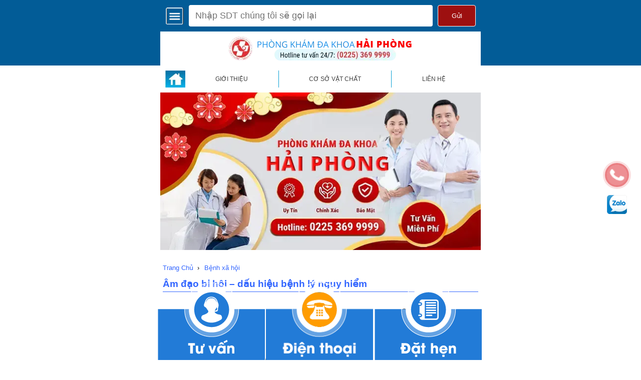

--- FILE ---
content_type: text/css
request_url: https://m.phongkhamphuongdo.vn/css/hkt.css
body_size: 758
content:
/* header moi */
.hkt-flex{display: flex;}
#header {
    background: #025C97;
    color: #fff;
    position: sticky;
    top: 0;
    width: 100%;
    left: 0;
    z-index: 100;
}

.header {
    display: grid;
    align-items: center;
    padding: 10px;
    grid-template-columns: 37px auto;
    grid-gap: 10px;
}

.header-form input {
    padding: .7rem .8rem;
    outline: none;
    border: none;
    border-radius: .25rem;
    font-size: 1.1rem;
}
.header-form button {
    border: none;
    background: #9D1010;
    color: #fff;
    border-radius: .25rem;
    border: 1px solid #fff;
}

.header-form form {
    display: grid;
    grid-template-columns: 85% auto;
    grid-gap: 10px;
}

.header-form input::placeholder {
    font-size: 1.1rem;
}

.header-form input::-ms-input-placeholder {
    font-size: 1.1rem;
}

.header-menu a {
    display: flex;
}

/* header-logo */
.hkt-logo {
    background: #fff;
    display: flex;
    align-items: center;
    justify-content: center;
    padding: 10px 0;
}

/* banner top */
div#hkt-menu-top ul {
    display: grid;
    list-style: none;
    margin: 0;
    padding: 0;
    align-items: center;
    grid-template-columns: 40px auto auto auto;
    grid-gap: 0;
}

div#hkt-menu-top img {
    max-width: 40px;
}

div#hkt-menu-top {
    padding: 10px;
}

div#hkt-menu-top ul li:not(:first-child) a {
    display: flex;
    align-items: center;
    justify-content: center;
    font-size: 12px;
    text-transform: uppercase;
    color: #404040;
    padding: 10px 0;
}

div#hkt-menu-top ul li:nth-child(n+3) a {
    border-left: 1px solid #07a0d4;
}
div#banner img {
    width: 100%;
}
div#banner a {
    display: flex;
}

div#hkt-footer {
    background: #018CEB;
    color: #fff;
    padding: 30px 0;
    padding-bottom: 70px;
}
div#hkt-footer * {
    padding: 0;
    margin: 0;
    box-sizing: border-box;
}
div#hkt-footer img {
    max-width: 100%;
    object-fit: cover;
}
.hkt-container {
    margin: 0 auto !important;
    padding: 0 15px !important;
}
.hkt-ft {
    display: grid;
    grid-gap: 30px;
}
.hkt-ft-logo {
    padding: 20px;
    border-radius: 10px;
}
.hkt-ft-logo a {
    display: inline-block;
    background: #fff;
    padding: 10px 20px !important;
    border-radius: 20px;
    margin-bottom: 20px !important;
}
.hkt-ft-left ul {
    list-style: none;
}
.hkt-ft-left ul li {
    display: grid;
    align-items: center;
    grid-gap: 10px;
    grid-template-columns: 30px auto;
    margin-bottom: 17px !important;
}
.hkt-ft-left ul li a {
    color: #fff;
}
.hkt-ft-dmca {
    display: flex;
    align-items: center;
    justify-content: space-between;
}